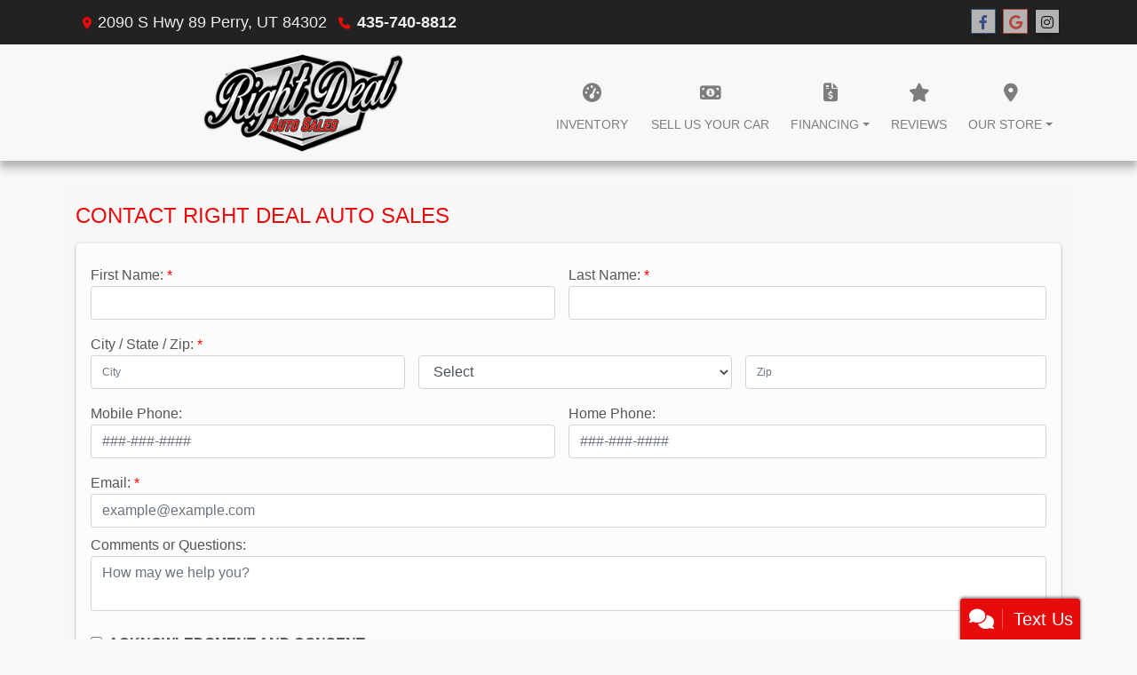

--- FILE ---
content_type: text/plain; charset=utf-8
request_url: https://metrics.psmmarketing.com/h1Wrq2/eC3TG6q/rJdp?q=8SMYTmlRdqyGTGMYPwF5
body_size: -58
content:
53usLZhi/RsOzKhVuF/i7aXwg5x0zD/92JnFLXbmkiA85FndaY5SXsbushExaq230eulegtbshqN2xVH2A16BkCPtKXT1w==

--- FILE ---
content_type: text/plain
request_url: https://metrics.psmmarketing.com/?ci=js/3.12.6&q=8SMYTmlRdqyGTGMYPwF5
body_size: 699
content:

HôvèeQE8Ù8ðr’Ù¼Tj–ô»`L÷æ’Î;/Ôò—©ÏÄÅ7²alZºR¤"Øà5¨%3c^× âaëÀœêò¼É¶-¦ÈÀ8C™¥~énõÉú-­ÝÄ"ŠRÞð<ªØÀ#’Ò©{ý©Ð6ž™¯ké‰†iž[âføœnÕ‚£nèƒtž[âkýž“8†É¶fïƒ†uÎ5„«jòÈÈ8ì%­‰`ù…Qø2¼ªDýÁ§míŒëj«Ó”jþ5®¢8¤½Hõ"¬¦]³ÒÇ-ë¼†xë“–kû.ˆ¦u¤ŽÃ"ÿ1šFÖ£Àuö1©ô|Å©šlêW’¥6þ¤—W‰$…‹\é£ÊuÍÄ°7ïÛ¹1ßP¡÷;ýÅŠvù)ßâ#¾˜—iÉŸâ5çÈ‘uÒ‚¤jò‰—8†É²jêƒsÓÉú-êÛÜ+žMÉ³ló˜—8†QÅ÷7áÆÐwÙŠâ5çÈ„Î‚¯a¾ÐÐlOÚî;®ßÆ1…VÞõ7­ŒÐgC˜µì†—wÙŸ¡}å£–iž[âgõšHÙŠ¬c¾Ð‰8Ê˜©{ó˜´uÉâ5è˜‡C©|õžhõÉú-æ«žuåÛ°yêÓŸTßT€ŽDè’ºhã	™âr°ÈnÝ¡}øÈÈaž„®iõŽ—tßÉút¾˜—lÕ‚¯a¾ÐÐlOÚâ#¾™‘uÎÉú?²ÝÊgC©|õžhúž®k¾Ð†hÉÇâyõ™›nÓ¢¤-¦È¶JÞ
Ÿ’jÉ¡›KË"³ºB¨Ú¦ož–ì-êƒsÈ™†`é„–8†™µj°È„sÏŸ¯}ÕŽÐ ž%»¢dè¸—O÷º·LÄ¿.Œ5žârá—g

--- FILE ---
content_type: text/plain
request_url: https://metrics.psmmarketing.com/?ci=js/3.12.6&q=8SMYTmlRdqyGTGMYPwF5
body_size: 689
content:
åèòÔGvËoÀw2ù{Ì™³,Áh+ŸyñŸ*EœG˜¸Õú°&I.6ås9[÷#‰FËRøÄ„…å^ßtrNÊþÇ(ý'V@læ§—;®h:ƒáÇdý,CDvü¶Ðnì(L@{äáƒgæ(Pbèõ—1»h=è¿ž|¶y:£ãŒ=¾i è¿ž|»| lðþÇ(¶n!¸ÑŠ5ºsVHl’îÖ=‘k7ûè®kªLF6“ÆÝ¨e8™®•6ªE68¬µ´n°|"šñÐ¸j;|žô»t$¼Ò½q“OL'òî‚™-Fy¤²¶2—2-?8½ã©l›»ÖÎ2“,: Í ‰lAD¸í¼|ó?=¿é‘|åfV!¤ãŒ:ºslðþÇ,ºk'¥ëÇdýkE\è©Ç-¼rlðµËiç`XP#¯ñ„|åfV+¸öŒ1±?NP8û«Ôpë/AFeó²Ðkç,P3æ§–+¯m#¯ë‘?­d==è¿ž|·t¯æ„2³?N	l¼ì–7«r4!¿ë|åi+æ§“7¬t <ƒáÇdýg5!“ÿÕ.©kM ©°Ž”i:<•í—|¢1V:«ë?­yVH5èæŠ0¹t ©àÇd¤?8£öŒ1±?NP8û«Ô|ó?!¸àÇdï3CJ3æ§“7¬t <Œê0»?N<¿àÉ|©t:¥÷¬:ý'V6¨î‘ºH?½Æ½$’)D&;èø˜rýk'¾ê—°hlðñ—+º1V'¹ì‘1­TPtèÁµ<´i&ì´)œE?zúÑ|¢`	3

--- FILE ---
content_type: text/plain; charset=utf-8
request_url: https://metrics.psmmarketing.com/h1Wrq2/eC3TG6q/rJdp?q=8SMYTmlRdqyGTGMYPwF5
body_size: -58
content:
4m03Sv7rg1cFuw59uqw5zKni2nIW2rbHghhhQpuEGF6i+dBLheLbMBxBE4AaPvIfr8QtQUlw/GcaTucaVq/mrtqV/O68lw==